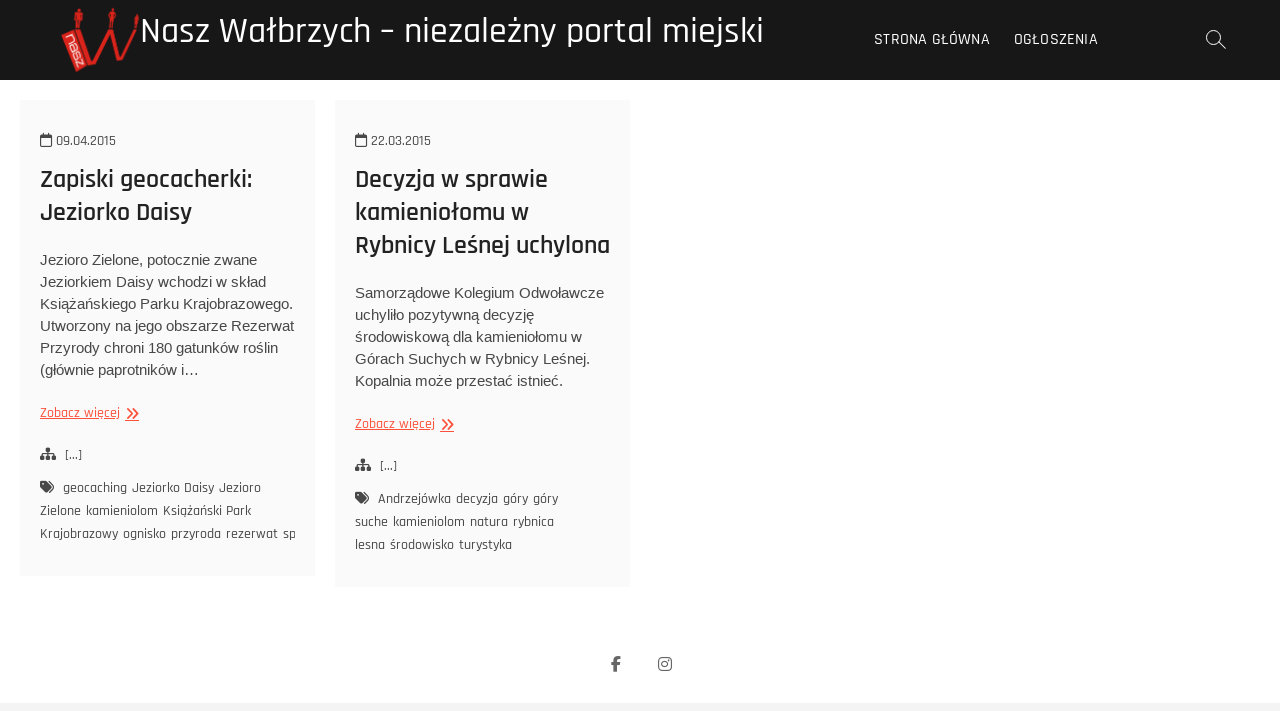

--- FILE ---
content_type: text/html; charset=UTF-8
request_url: https://nasz.walbrzych.pl/tag/kamieniolom/
body_size: 8627
content:
<!DOCTYPE html>
<html lang="pl-PL">
<head>
<meta charset="UTF-8" />
<link rel="profile" href="https://gmpg.org/xfn/11" />
<title>kamieniolom &#8211; Nasz Wałbrzych &#8211; niezależny portal miejski</title>
<meta name='robots' content='max-image-preview:large' />
<link rel="alternate" type="application/rss+xml" title="Nasz Wałbrzych - niezależny portal miejski &raquo; Kanał z wpisami" href="https://nasz.walbrzych.pl/feed/" />
<link rel="alternate" type="application/rss+xml" title="Nasz Wałbrzych - niezależny portal miejski &raquo; Kanał z wpisami otagowanymi jako kamieniolom" href="https://nasz.walbrzych.pl/tag/kamieniolom/feed/" />
<style id='wp-img-auto-sizes-contain-inline-css' type='text/css'>
img:is([sizes=auto i],[sizes^="auto," i]){contain-intrinsic-size:3000px 1500px}
/*# sourceURL=wp-img-auto-sizes-contain-inline-css */
</style>
<style id='wp-emoji-styles-inline-css' type='text/css'>

	img.wp-smiley, img.emoji {
		display: inline !important;
		border: none !important;
		box-shadow: none !important;
		height: 1em !important;
		width: 1em !important;
		margin: 0 0.07em !important;
		vertical-align: -0.1em !important;
		background: none !important;
		padding: 0 !important;
	}
/*# sourceURL=wp-emoji-styles-inline-css */
</style>
<style id='wp-block-library-inline-css' type='text/css'>
:root{--wp-block-synced-color:#7a00df;--wp-block-synced-color--rgb:122,0,223;--wp-bound-block-color:var(--wp-block-synced-color);--wp-editor-canvas-background:#ddd;--wp-admin-theme-color:#007cba;--wp-admin-theme-color--rgb:0,124,186;--wp-admin-theme-color-darker-10:#006ba1;--wp-admin-theme-color-darker-10--rgb:0,107,160.5;--wp-admin-theme-color-darker-20:#005a87;--wp-admin-theme-color-darker-20--rgb:0,90,135;--wp-admin-border-width-focus:2px}@media (min-resolution:192dpi){:root{--wp-admin-border-width-focus:1.5px}}.wp-element-button{cursor:pointer}:root .has-very-light-gray-background-color{background-color:#eee}:root .has-very-dark-gray-background-color{background-color:#313131}:root .has-very-light-gray-color{color:#eee}:root .has-very-dark-gray-color{color:#313131}:root .has-vivid-green-cyan-to-vivid-cyan-blue-gradient-background{background:linear-gradient(135deg,#00d084,#0693e3)}:root .has-purple-crush-gradient-background{background:linear-gradient(135deg,#34e2e4,#4721fb 50%,#ab1dfe)}:root .has-hazy-dawn-gradient-background{background:linear-gradient(135deg,#faaca8,#dad0ec)}:root .has-subdued-olive-gradient-background{background:linear-gradient(135deg,#fafae1,#67a671)}:root .has-atomic-cream-gradient-background{background:linear-gradient(135deg,#fdd79a,#004a59)}:root .has-nightshade-gradient-background{background:linear-gradient(135deg,#330968,#31cdcf)}:root .has-midnight-gradient-background{background:linear-gradient(135deg,#020381,#2874fc)}:root{--wp--preset--font-size--normal:16px;--wp--preset--font-size--huge:42px}.has-regular-font-size{font-size:1em}.has-larger-font-size{font-size:2.625em}.has-normal-font-size{font-size:var(--wp--preset--font-size--normal)}.has-huge-font-size{font-size:var(--wp--preset--font-size--huge)}.has-text-align-center{text-align:center}.has-text-align-left{text-align:left}.has-text-align-right{text-align:right}.has-fit-text{white-space:nowrap!important}#end-resizable-editor-section{display:none}.aligncenter{clear:both}.items-justified-left{justify-content:flex-start}.items-justified-center{justify-content:center}.items-justified-right{justify-content:flex-end}.items-justified-space-between{justify-content:space-between}.screen-reader-text{border:0;clip-path:inset(50%);height:1px;margin:-1px;overflow:hidden;padding:0;position:absolute;width:1px;word-wrap:normal!important}.screen-reader-text:focus{background-color:#ddd;clip-path:none;color:#444;display:block;font-size:1em;height:auto;left:5px;line-height:normal;padding:15px 23px 14px;text-decoration:none;top:5px;width:auto;z-index:100000}html :where(.has-border-color){border-style:solid}html :where([style*=border-top-color]){border-top-style:solid}html :where([style*=border-right-color]){border-right-style:solid}html :where([style*=border-bottom-color]){border-bottom-style:solid}html :where([style*=border-left-color]){border-left-style:solid}html :where([style*=border-width]){border-style:solid}html :where([style*=border-top-width]){border-top-style:solid}html :where([style*=border-right-width]){border-right-style:solid}html :where([style*=border-bottom-width]){border-bottom-style:solid}html :where([style*=border-left-width]){border-left-style:solid}html :where(img[class*=wp-image-]){height:auto;max-width:100%}:where(figure){margin:0 0 1em}html :where(.is-position-sticky){--wp-admin--admin-bar--position-offset:var(--wp-admin--admin-bar--height,0px)}@media screen and (max-width:600px){html :where(.is-position-sticky){--wp-admin--admin-bar--position-offset:0px}}

/*# sourceURL=wp-block-library-inline-css */
</style><style id='global-styles-inline-css' type='text/css'>
:root{--wp--preset--aspect-ratio--square: 1;--wp--preset--aspect-ratio--4-3: 4/3;--wp--preset--aspect-ratio--3-4: 3/4;--wp--preset--aspect-ratio--3-2: 3/2;--wp--preset--aspect-ratio--2-3: 2/3;--wp--preset--aspect-ratio--16-9: 16/9;--wp--preset--aspect-ratio--9-16: 9/16;--wp--preset--color--black: #000000;--wp--preset--color--cyan-bluish-gray: #abb8c3;--wp--preset--color--white: #ffffff;--wp--preset--color--pale-pink: #f78da7;--wp--preset--color--vivid-red: #cf2e2e;--wp--preset--color--luminous-vivid-orange: #ff6900;--wp--preset--color--luminous-vivid-amber: #fcb900;--wp--preset--color--light-green-cyan: #7bdcb5;--wp--preset--color--vivid-green-cyan: #00d084;--wp--preset--color--pale-cyan-blue: #8ed1fc;--wp--preset--color--vivid-cyan-blue: #0693e3;--wp--preset--color--vivid-purple: #9b51e0;--wp--preset--gradient--vivid-cyan-blue-to-vivid-purple: linear-gradient(135deg,rgb(6,147,227) 0%,rgb(155,81,224) 100%);--wp--preset--gradient--light-green-cyan-to-vivid-green-cyan: linear-gradient(135deg,rgb(122,220,180) 0%,rgb(0,208,130) 100%);--wp--preset--gradient--luminous-vivid-amber-to-luminous-vivid-orange: linear-gradient(135deg,rgb(252,185,0) 0%,rgb(255,105,0) 100%);--wp--preset--gradient--luminous-vivid-orange-to-vivid-red: linear-gradient(135deg,rgb(255,105,0) 0%,rgb(207,46,46) 100%);--wp--preset--gradient--very-light-gray-to-cyan-bluish-gray: linear-gradient(135deg,rgb(238,238,238) 0%,rgb(169,184,195) 100%);--wp--preset--gradient--cool-to-warm-spectrum: linear-gradient(135deg,rgb(74,234,220) 0%,rgb(151,120,209) 20%,rgb(207,42,186) 40%,rgb(238,44,130) 60%,rgb(251,105,98) 80%,rgb(254,248,76) 100%);--wp--preset--gradient--blush-light-purple: linear-gradient(135deg,rgb(255,206,236) 0%,rgb(152,150,240) 100%);--wp--preset--gradient--blush-bordeaux: linear-gradient(135deg,rgb(254,205,165) 0%,rgb(254,45,45) 50%,rgb(107,0,62) 100%);--wp--preset--gradient--luminous-dusk: linear-gradient(135deg,rgb(255,203,112) 0%,rgb(199,81,192) 50%,rgb(65,88,208) 100%);--wp--preset--gradient--pale-ocean: linear-gradient(135deg,rgb(255,245,203) 0%,rgb(182,227,212) 50%,rgb(51,167,181) 100%);--wp--preset--gradient--electric-grass: linear-gradient(135deg,rgb(202,248,128) 0%,rgb(113,206,126) 100%);--wp--preset--gradient--midnight: linear-gradient(135deg,rgb(2,3,129) 0%,rgb(40,116,252) 100%);--wp--preset--font-size--small: 13px;--wp--preset--font-size--medium: 20px;--wp--preset--font-size--large: 36px;--wp--preset--font-size--x-large: 42px;--wp--preset--spacing--20: 0.44rem;--wp--preset--spacing--30: 0.67rem;--wp--preset--spacing--40: 1rem;--wp--preset--spacing--50: 1.5rem;--wp--preset--spacing--60: 2.25rem;--wp--preset--spacing--70: 3.38rem;--wp--preset--spacing--80: 5.06rem;--wp--preset--shadow--natural: 6px 6px 9px rgba(0, 0, 0, 0.2);--wp--preset--shadow--deep: 12px 12px 50px rgba(0, 0, 0, 0.4);--wp--preset--shadow--sharp: 6px 6px 0px rgba(0, 0, 0, 0.2);--wp--preset--shadow--outlined: 6px 6px 0px -3px rgb(255, 255, 255), 6px 6px rgb(0, 0, 0);--wp--preset--shadow--crisp: 6px 6px 0px rgb(0, 0, 0);}:where(.is-layout-flex){gap: 0.5em;}:where(.is-layout-grid){gap: 0.5em;}body .is-layout-flex{display: flex;}.is-layout-flex{flex-wrap: wrap;align-items: center;}.is-layout-flex > :is(*, div){margin: 0;}body .is-layout-grid{display: grid;}.is-layout-grid > :is(*, div){margin: 0;}:where(.wp-block-columns.is-layout-flex){gap: 2em;}:where(.wp-block-columns.is-layout-grid){gap: 2em;}:where(.wp-block-post-template.is-layout-flex){gap: 1.25em;}:where(.wp-block-post-template.is-layout-grid){gap: 1.25em;}.has-black-color{color: var(--wp--preset--color--black) !important;}.has-cyan-bluish-gray-color{color: var(--wp--preset--color--cyan-bluish-gray) !important;}.has-white-color{color: var(--wp--preset--color--white) !important;}.has-pale-pink-color{color: var(--wp--preset--color--pale-pink) !important;}.has-vivid-red-color{color: var(--wp--preset--color--vivid-red) !important;}.has-luminous-vivid-orange-color{color: var(--wp--preset--color--luminous-vivid-orange) !important;}.has-luminous-vivid-amber-color{color: var(--wp--preset--color--luminous-vivid-amber) !important;}.has-light-green-cyan-color{color: var(--wp--preset--color--light-green-cyan) !important;}.has-vivid-green-cyan-color{color: var(--wp--preset--color--vivid-green-cyan) !important;}.has-pale-cyan-blue-color{color: var(--wp--preset--color--pale-cyan-blue) !important;}.has-vivid-cyan-blue-color{color: var(--wp--preset--color--vivid-cyan-blue) !important;}.has-vivid-purple-color{color: var(--wp--preset--color--vivid-purple) !important;}.has-black-background-color{background-color: var(--wp--preset--color--black) !important;}.has-cyan-bluish-gray-background-color{background-color: var(--wp--preset--color--cyan-bluish-gray) !important;}.has-white-background-color{background-color: var(--wp--preset--color--white) !important;}.has-pale-pink-background-color{background-color: var(--wp--preset--color--pale-pink) !important;}.has-vivid-red-background-color{background-color: var(--wp--preset--color--vivid-red) !important;}.has-luminous-vivid-orange-background-color{background-color: var(--wp--preset--color--luminous-vivid-orange) !important;}.has-luminous-vivid-amber-background-color{background-color: var(--wp--preset--color--luminous-vivid-amber) !important;}.has-light-green-cyan-background-color{background-color: var(--wp--preset--color--light-green-cyan) !important;}.has-vivid-green-cyan-background-color{background-color: var(--wp--preset--color--vivid-green-cyan) !important;}.has-pale-cyan-blue-background-color{background-color: var(--wp--preset--color--pale-cyan-blue) !important;}.has-vivid-cyan-blue-background-color{background-color: var(--wp--preset--color--vivid-cyan-blue) !important;}.has-vivid-purple-background-color{background-color: var(--wp--preset--color--vivid-purple) !important;}.has-black-border-color{border-color: var(--wp--preset--color--black) !important;}.has-cyan-bluish-gray-border-color{border-color: var(--wp--preset--color--cyan-bluish-gray) !important;}.has-white-border-color{border-color: var(--wp--preset--color--white) !important;}.has-pale-pink-border-color{border-color: var(--wp--preset--color--pale-pink) !important;}.has-vivid-red-border-color{border-color: var(--wp--preset--color--vivid-red) !important;}.has-luminous-vivid-orange-border-color{border-color: var(--wp--preset--color--luminous-vivid-orange) !important;}.has-luminous-vivid-amber-border-color{border-color: var(--wp--preset--color--luminous-vivid-amber) !important;}.has-light-green-cyan-border-color{border-color: var(--wp--preset--color--light-green-cyan) !important;}.has-vivid-green-cyan-border-color{border-color: var(--wp--preset--color--vivid-green-cyan) !important;}.has-pale-cyan-blue-border-color{border-color: var(--wp--preset--color--pale-cyan-blue) !important;}.has-vivid-cyan-blue-border-color{border-color: var(--wp--preset--color--vivid-cyan-blue) !important;}.has-vivid-purple-border-color{border-color: var(--wp--preset--color--vivid-purple) !important;}.has-vivid-cyan-blue-to-vivid-purple-gradient-background{background: var(--wp--preset--gradient--vivid-cyan-blue-to-vivid-purple) !important;}.has-light-green-cyan-to-vivid-green-cyan-gradient-background{background: var(--wp--preset--gradient--light-green-cyan-to-vivid-green-cyan) !important;}.has-luminous-vivid-amber-to-luminous-vivid-orange-gradient-background{background: var(--wp--preset--gradient--luminous-vivid-amber-to-luminous-vivid-orange) !important;}.has-luminous-vivid-orange-to-vivid-red-gradient-background{background: var(--wp--preset--gradient--luminous-vivid-orange-to-vivid-red) !important;}.has-very-light-gray-to-cyan-bluish-gray-gradient-background{background: var(--wp--preset--gradient--very-light-gray-to-cyan-bluish-gray) !important;}.has-cool-to-warm-spectrum-gradient-background{background: var(--wp--preset--gradient--cool-to-warm-spectrum) !important;}.has-blush-light-purple-gradient-background{background: var(--wp--preset--gradient--blush-light-purple) !important;}.has-blush-bordeaux-gradient-background{background: var(--wp--preset--gradient--blush-bordeaux) !important;}.has-luminous-dusk-gradient-background{background: var(--wp--preset--gradient--luminous-dusk) !important;}.has-pale-ocean-gradient-background{background: var(--wp--preset--gradient--pale-ocean) !important;}.has-electric-grass-gradient-background{background: var(--wp--preset--gradient--electric-grass) !important;}.has-midnight-gradient-background{background: var(--wp--preset--gradient--midnight) !important;}.has-small-font-size{font-size: var(--wp--preset--font-size--small) !important;}.has-medium-font-size{font-size: var(--wp--preset--font-size--medium) !important;}.has-large-font-size{font-size: var(--wp--preset--font-size--large) !important;}.has-x-large-font-size{font-size: var(--wp--preset--font-size--x-large) !important;}
/*# sourceURL=global-styles-inline-css */
</style>

<style id='classic-theme-styles-inline-css' type='text/css'>
/*! This file is auto-generated */
.wp-block-button__link{color:#fff;background-color:#32373c;border-radius:9999px;box-shadow:none;text-decoration:none;padding:calc(.667em + 2px) calc(1.333em + 2px);font-size:1.125em}.wp-block-file__button{background:#32373c;color:#fff;text-decoration:none}
/*# sourceURL=/wp-includes/css/classic-themes.min.css */
</style>
<link rel='stylesheet' id='photograph-style-css' href='https://nasz.walbrzych.pl/wp-content/themes/photograph/style.css?ver=1c30ff5cb6c54b4355722b38d0ba0f5d' type='text/css' media='all' />
<link rel='stylesheet' id='animate-css-css' href='https://nasz.walbrzych.pl/wp-content/themes/photograph/assets/wow/css/animate.min.css?ver=1c30ff5cb6c54b4355722b38d0ba0f5d' type='text/css' media='all' />
<link rel='stylesheet' id='font-awesome-css' href='https://nasz.walbrzych.pl/wp-content/themes/photograph/assets/font-icons/css/all.min.css?ver=1c30ff5cb6c54b4355722b38d0ba0f5d' type='text/css' media='all' />
<link rel='stylesheet' id='fancybox-css-css' href='https://nasz.walbrzych.pl/wp-content/themes/photograph/assets/fancybox/css/jquery.fancybox.min.css?ver=1c30ff5cb6c54b4355722b38d0ba0f5d' type='text/css' media='all' />
<link rel='stylesheet' id='photograph-responsive-css' href='https://nasz.walbrzych.pl/wp-content/themes/photograph/css/responsive.css?ver=1c30ff5cb6c54b4355722b38d0ba0f5d' type='text/css' media='all' />
<link rel='stylesheet' id='photograph-google-fonts-css' href='https://nasz.walbrzych.pl/wp-content/fonts/df0094358b9999e6e4a579e03384a7ac.css?ver=1c30ff5cb6c54b4355722b38d0ba0f5d' type='text/css' media='all' />
<script type="f2705c732475e5c5643f1e2f-text/javascript" src="https://nasz.walbrzych.pl/wp-includes/js/jquery/jquery.min.js?ver=3.7.1" id="jquery-core-js"></script>
<script type="f2705c732475e5c5643f1e2f-text/javascript" src="https://nasz.walbrzych.pl/wp-includes/js/jquery/jquery-migrate.min.js?ver=3.4.1" id="jquery-migrate-js"></script>
<link rel="https://api.w.org/" href="https://nasz.walbrzych.pl/wp-json/" /><link rel="alternate" title="JSON" type="application/json" href="https://nasz.walbrzych.pl/wp-json/wp/v2/tags/1675" />	<meta name="viewport" content="width=device-width" />
	
<!-- Jetpack Open Graph Tags -->
<meta property="og:type" content="website" />
<meta property="og:title" content="kamieniolom &#8211; Nasz Wałbrzych &#8211; niezależny portal miejski" />
<meta property="og:url" content="https://nasz.walbrzych.pl/tag/kamieniolom/" />
<meta property="og:site_name" content="Nasz Wałbrzych - niezależny portal miejski" />
<meta property="og:image" content="https://nasz.walbrzych.pl/wp-content/uploads/2019/10/Logo-2600x2600.png" />
<meta property="og:image:width" content="2600" />
<meta property="og:image:height" content="2600" />
<meta property="og:image:alt" content="" />
<meta property="og:locale" content="pl_PL" />

<!-- End Jetpack Open Graph Tags -->
		<style type="text/css" id="wp-custom-css">
			.copyright {
	display: none !important;
}		</style>
		</head>
<body data-rsssl=1 class="archive tag tag-kamieniolom tag-1675 wp-custom-logo wp-embed-responsive wp-theme-photograph ">
	<div id="page" class="site">
	<a class="skip-link screen-reader-text" href="#site-content-contain">Przejdź do treści</a>
	<!-- Masthead ============================================= -->
	<header id="masthead" class="site-header clearfix" role="banner">
				<div class="header-wrap">
			
			<!-- Top Header============================================= -->
			<div class="top-header">

				<!-- Main Header============================================= -->
				<div id="sticky-header" class="clearfix">
					<div class="main-header clearfix">
						<div id="site-branding"><a href="https://nasz.walbrzych.pl/" class="custom-logo-link" rel="home"><img width="2600" height="2600" src="https://nasz.walbrzych.pl/wp-content/uploads/2019/10/Logo-2600x2600.png" class="custom-logo" alt="Nasz Wałbrzych &#8211; niezależny portal miejski" decoding="async" fetchpriority="high" srcset="https://nasz.walbrzych.pl/wp-content/uploads/2019/10/Logo-2600x2600.png 2600w, https://nasz.walbrzych.pl/wp-content/uploads/2019/10/Logo-2600x2600-160x160.png 160w, https://nasz.walbrzych.pl/wp-content/uploads/2019/10/Logo-2600x2600-245x245.png 245w, https://nasz.walbrzych.pl/wp-content/uploads/2019/10/Logo-2600x2600-768x768.png 768w, https://nasz.walbrzych.pl/wp-content/uploads/2019/10/Logo-2600x2600-500x500.png 500w, https://nasz.walbrzych.pl/wp-content/uploads/2019/10/Logo-2600x2600-75x75.png 75w" sizes="(max-width: 2600px) 100vw, 2600px" data-attachment-id="31308" data-permalink="https://nasz.walbrzych.pl/logo-2600x2600/" data-orig-file="https://nasz.walbrzych.pl/wp-content/uploads/2019/10/Logo-2600x2600.png" data-orig-size="2600,2600" data-comments-opened="0" data-image-meta="{&quot;aperture&quot;:&quot;0&quot;,&quot;credit&quot;:&quot;&quot;,&quot;camera&quot;:&quot;&quot;,&quot;caption&quot;:&quot;&quot;,&quot;created_timestamp&quot;:&quot;0&quot;,&quot;copyright&quot;:&quot;&quot;,&quot;focal_length&quot;:&quot;0&quot;,&quot;iso&quot;:&quot;0&quot;,&quot;shutter_speed&quot;:&quot;0&quot;,&quot;title&quot;:&quot;&quot;,&quot;orientation&quot;:&quot;0&quot;}" data-image-title="Logo 2600&amp;#215;2600" data-image-description="" data-image-caption="" data-medium-file="https://nasz.walbrzych.pl/wp-content/uploads/2019/10/Logo-2600x2600-245x245.png" data-large-file="https://nasz.walbrzych.pl/wp-content/uploads/2019/10/Logo-2600x2600-500x500.png" /></a><div id="site-detail"> <h2 id="site-title"> 				<a href="https://nasz.walbrzych.pl/" title="Nasz Wałbrzych &#8211; niezależny portal miejski" rel="home"> Nasz Wałbrzych &#8211; niezależny portal miejski </a>
				 </h2> <!-- end .site-title --> </div></div>
							<!-- Main Nav ============================================= -->
															<nav id="site-navigation" class="main-navigation clearfix" role="navigation" aria-label="Główne menu">

								<button type="button" class="menu-toggle" aria-controls="primary-menu" aria-expanded="false">
									<span class="line-bar"></span>
							  	</button>
							  	<!-- end .menu-toggle -->
								
									<ul id="primary-menu" class="menu nav-menu"><li id="menu-item-18407" class="menu-item menu-item-type-custom menu-item-object-custom menu-item-home menu-item-18407"><a href="https://nasz.walbrzych.pl/">Strona główna</a></li>
<li id="menu-item-29859" class="menu-item menu-item-type-custom menu-item-object-custom menu-item-29859"><a href="https://www.facebook.com/ogloszenia.walbrzych/">Ogłoszenia</a></li>
</ul>								</nav> <!-- end #site-navigation -->
															<div class="right-toggle">
																		<button class="menu-toggle" aria-controls="primary-menu" aria-expanded="false">
										<span class="line-bar"></span>
								  	</button>
								  	<!-- end .menu-toggle -->
								  										<button type="button" id="search-toggle" class="header-search"></button>
																	</div>
								<!-- end .right-toggle -->
													</div> <!-- end .main-header -->
				</div> <!-- end #sticky-header -->
			</div> <!-- end .top-header -->
							<div id="search-box" class="clearfix">
					<button type="button" class="search-x"></button>
						<form class="search-form" action="https://nasz.walbrzych.pl/" method="get">
			<label class="screen-reader-text">Szukaj &hellip;</label>
		<input type="search" name="s" class="search-field" placeholder="Szukaj &hellip;" autocomplete="off" />
		<button type="submit" class="search-submit"><i class="fa-solid fa-magnifying-glass"></i></button>
</form> <!-- end .search-form -->				</div>
					</div><!-- end .header-wrap -->
		<div class="header-social-block">	<div class="social-links clearfix">
	<ul><li id="menu-item-31272" class="menu-item menu-item-type-custom menu-item-object-custom menu-item-31272"><a href="https://www.facebook.com/nasz.walbrzych"><span class="screen-reader-text">Menu Item</span></a></li>
<li id="menu-item-31273" class="menu-item menu-item-type-custom menu-item-object-custom menu-item-31273"><a href="https://www.instagram.com/nasz.walbrzych.pl/"><span class="screen-reader-text">Menu Item</span></a></li>
</ul>	</div><!-- end .social-links -->
	</div><!-- end .header-social-block -->		<button type="button" class="scroll-down" type="button"><span>menu</span><span></span><span></span></button><!-- Scroll Down Button -->
	</header> <!-- end #masthead -->
	<!-- Main Page Start ============================================= -->
	<div id="site-content-contain" class="site-content-contain">
		<div id="content" class="site-content">
		<div class="wrap">
	<header class="page-header">
		<h1 class="page-title">Tag: <span>kamieniolom</span></h1>	</header><!-- .page-header -->
	<div id="primary" class="content-area">
		<main id="main" class="site-main" role="main">
			<div class="container post-featured-gallery post-gallery-col-4   ">
							
						<article id="post-19547" class="post-featured-item post-19547 post type-post status-publish format-standard hentry category-xyz tag-geocaching tag-jeziorko-daisy tag-jezioro-zielone tag-kamieniolom tag-ksiazanski-park-krajobrazowy tag-ognisko tag-przyroda tag-rezerwat tag-spacer">
		<div class="post-featured-gallery-wrap freesia-animation fadeInUp">
						<div class="entry-details">
			<header class="entry-header">
				<div class="entry-meta"><span class="posted-on"><a href="https://nasz.walbrzych.pl/19547/zapiski-geocacherki-jeziorko-daisy/" title="09.04.2015"><i class="fa-regular fa-calendar"></i> 09.04.2015 </a></span></div> <!-- end .entry-meta -->				<h2 class="entry-title"> <a href="https://nasz.walbrzych.pl/19547/zapiski-geocacherki-jeziorko-daisy/" title="Zapiski geocacherki: Jeziorko Daisy"> Zapiski geocacherki: Jeziorko Daisy </a> </h2> <!-- end.entry-title -->
			</header><!-- end .entry-header -->
			
			<div class="entry-content">
				<p>Jezioro Zielone, potocznie zwane Jeziorkiem Daisy wchodzi w skład Książańskiego Parku Krajobrazowego. Utworzony na jego obszarze Rezerwat Przyrody chroni 180 gatunków roślin (głównie paprotników i&hellip; </p>
					<a href="https://nasz.walbrzych.pl/19547/zapiski-geocacherki-jeziorko-daisy/" class="more-link">Zobacz więcej<span class="screen-reader-text"> Zapiski geocacherki: Jeziorko Daisy</span></a><!-- wp-default -->
								</div> <!-- end .entry-content -->

			<div class="entry-footer">
									<div class="entry-meta">
							<span class="cats-links">
								<a href="https://nasz.walbrzych.pl/category/xyz/">[...]</a>
				</span><!-- end .cat-links -->
									<span class="tag-links">
										<a href="https://nasz.walbrzych.pl/tag/geocaching/" rel="tag">geocaching</a><a href="https://nasz.walbrzych.pl/tag/jeziorko-daisy/" rel="tag">Jeziorko Daisy</a><a href="https://nasz.walbrzych.pl/tag/jezioro-zielone/" rel="tag">Jezioro Zielone</a><a href="https://nasz.walbrzych.pl/tag/kamieniolom/" rel="tag">kamieniolom</a><a href="https://nasz.walbrzych.pl/tag/ksiazanski-park-krajobrazowy/" rel="tag">Książański Park Krajobrazowy</a><a href="https://nasz.walbrzych.pl/tag/ognisko/" rel="tag">ognisko</a><a href="https://nasz.walbrzych.pl/tag/przyroda/" rel="tag">przyroda</a><a href="https://nasz.walbrzych.pl/tag/rezerwat/" rel="tag">rezerwat</a><a href="https://nasz.walbrzych.pl/tag/spacer/" rel="tag">spacer</a>									</span> <!-- end .tag-links -->
												</div> <!-- end .entry-meta -->
							</div> <!-- end .entry-footer -->
		</div><!-- end .entry-details -->
	</div><!-- end .post-featured-gallery-wrap -->
							
	</article><!-- end .post -->	<article id="post-19430" class="post-featured-item post-19430 post type-post status-publish format-standard hentry category-xyz tag-andrzejowka tag-decyzja tag-gory tag-gory-suche tag-kamieniolom tag-natura tag-rybnica-lesna tag-srodowisko tag-turystyka">
		<div class="post-featured-gallery-wrap freesia-animation fadeInUp">
						<div class="entry-details">
			<header class="entry-header">
				<div class="entry-meta"><span class="posted-on"><a href="https://nasz.walbrzych.pl/19430/decyzja-w-sprawie-kamieniolomu-w-rybnicy-lesnej-uchylona/" title="22.03.2015"><i class="fa-regular fa-calendar"></i> 22.03.2015 </a></span></div> <!-- end .entry-meta -->				<h2 class="entry-title"> <a href="https://nasz.walbrzych.pl/19430/decyzja-w-sprawie-kamieniolomu-w-rybnicy-lesnej-uchylona/" title="Decyzja w sprawie kamieniołomu w Rybnicy Leśnej uchylona"> Decyzja w sprawie kamieniołomu w Rybnicy Leśnej uchylona </a> </h2> <!-- end.entry-title -->
			</header><!-- end .entry-header -->
			
			<div class="entry-content">
				<p>Samorządowe Kolegium Odwoławcze uchyliło pozytywną decyzję środowiskową dla kamieniołomu w Górach Suchych w Rybnicy Leśnej. Kopalnia może przestać istnieć.</p>
					<a href="https://nasz.walbrzych.pl/19430/decyzja-w-sprawie-kamieniolomu-w-rybnicy-lesnej-uchylona/" class="more-link">Zobacz więcej<span class="screen-reader-text"> Decyzja w sprawie kamieniołomu w Rybnicy Leśnej uchylona</span></a><!-- wp-default -->
								</div> <!-- end .entry-content -->

			<div class="entry-footer">
									<div class="entry-meta">
							<span class="cats-links">
								<a href="https://nasz.walbrzych.pl/category/xyz/">[...]</a>
				</span><!-- end .cat-links -->
									<span class="tag-links">
										<a href="https://nasz.walbrzych.pl/tag/andrzejowka/" rel="tag">Andrzejówka</a><a href="https://nasz.walbrzych.pl/tag/decyzja/" rel="tag">decyzja</a><a href="https://nasz.walbrzych.pl/tag/gory/" rel="tag">góry</a><a href="https://nasz.walbrzych.pl/tag/gory-suche/" rel="tag">góry suche</a><a href="https://nasz.walbrzych.pl/tag/kamieniolom/" rel="tag">kamieniolom</a><a href="https://nasz.walbrzych.pl/tag/natura/" rel="tag">natura</a><a href="https://nasz.walbrzych.pl/tag/rybnica-lesna/" rel="tag">rybnica lesna</a><a href="https://nasz.walbrzych.pl/tag/srodowisko/" rel="tag">środowisko</a><a href="https://nasz.walbrzych.pl/tag/turystyka/" rel="tag">turystyka</a>									</span> <!-- end .tag-links -->
												</div> <!-- end .entry-meta -->
							</div> <!-- end .entry-footer -->
		</div><!-- end .entry-details -->
	</div><!-- end .post-featured-gallery-wrap -->
							
	</article><!-- end .post -->			</div> <!-- end .container -->
					</main><!-- end #main -->
	</div> <!-- #primary -->
</div><!-- end .wrap -->
</div><!-- end #content -->
<!-- Footer Start ============================================= -->
<footer id="colophon" class="site-footer" role="contentinfo">
	<div class="site-info"  >
		<div class="wrap">
			<div class="copyright-wrap clearfix">
									<div class="copyright">
						<a title="Nasz Wałbrzych &#8211; niezależny portal miejski" target="_blank" href="https://nasz.walbrzych.pl/">Nasz Wałbrzych &#8211; niezależny portal miejski</a> | 
									Zaprojektowany przez: <a title="Motyw Freesia" target="_blank" href="https://themefreesia.com">Motyw Freesia</a> |
									 <a title="WordPress" target="_blank" href="https://wordpress.org">WordPress</a> | &copy; Prawa autorskie Wszelkie prawa zastrzeżone											</div>
					<div class="social-links clearfix">
	<ul><li class="menu-item menu-item-type-custom menu-item-object-custom menu-item-31272"><a href="https://www.facebook.com/nasz.walbrzych"><span class="screen-reader-text">Menu Item</span></a></li>
<li class="menu-item menu-item-type-custom menu-item-object-custom menu-item-31273"><a href="https://www.instagram.com/nasz.walbrzych.pl/"><span class="screen-reader-text">Menu Item</span></a></li>
</ul>	</div><!-- end .social-links -->
				</div> <!-- end .copyright-wrap -->
			<div style="clear:both;"></div>
		</div> <!-- end .wrap -->
	</div> <!-- end .site-info -->
				<button type="button" class="go-to-top">
				<span class="icon-bg"></span>
					<i class="fa-solid fa-angle-up back-to-top-text"></i>
					<i class="fa-solid fa-angles-up back-to-top-icon"></i>
			</button>
		<div class="page-overlay"></div>
</footer> <!-- end #colophon -->
</div><!-- end .site-content-contain -->
</div><!-- end #page -->
<script type="speculationrules">
{"prefetch":[{"source":"document","where":{"and":[{"href_matches":"/*"},{"not":{"href_matches":["/wp-*.php","/wp-admin/*","/wp-content/uploads/*","/wp-content/*","/wp-content/plugins/*","/wp-content/themes/photograph/*","/*\\?(.+)"]}},{"not":{"selector_matches":"a[rel~=\"nofollow\"]"}},{"not":{"selector_matches":".no-prefetch, .no-prefetch a"}}]},"eagerness":"conservative"}]}
</script>
<script type="f2705c732475e5c5643f1e2f-text/javascript" src="https://nasz.walbrzych.pl/wp-content/themes/photograph/js/photograph-main.js?ver=1c30ff5cb6c54b4355722b38d0ba0f5d" id="photograph-main-js"></script>
<script type="f2705c732475e5c5643f1e2f-text/javascript" src="https://nasz.walbrzych.pl/wp-content/themes/photograph/assets/wow/js/wow.min.js?ver=1c30ff5cb6c54b4355722b38d0ba0f5d" id="wow-js"></script>
<script type="f2705c732475e5c5643f1e2f-text/javascript" src="https://nasz.walbrzych.pl/wp-content/themes/photograph/assets/wow/js/wow-settings.js?ver=1c30ff5cb6c54b4355722b38d0ba0f5d" id="photograph-wow-settings-js"></script>
<script type="f2705c732475e5c5643f1e2f-text/javascript" src="https://nasz.walbrzych.pl/wp-content/themes/photograph/assets/sticky/jquery.sticky.min.js?ver=1c30ff5cb6c54b4355722b38d0ba0f5d" id="jquery-sticky-js"></script>
<script type="f2705c732475e5c5643f1e2f-text/javascript" src="https://nasz.walbrzych.pl/wp-content/themes/photograph/assets/sticky/sticky-settings.js?ver=1c30ff5cb6c54b4355722b38d0ba0f5d" id="photograph-sticky-settings-js"></script>
<script type="f2705c732475e5c5643f1e2f-text/javascript" src="https://nasz.walbrzych.pl/wp-content/themes/photograph/js/navigation.js?ver=1c30ff5cb6c54b4355722b38d0ba0f5d" id="photograph-navigation-js"></script>
<script type="f2705c732475e5c5643f1e2f-text/javascript" src="https://nasz.walbrzych.pl/wp-content/themes/photograph/js/skip-link-focus-fix.js?ver=1c30ff5cb6c54b4355722b38d0ba0f5d" id="photograph-skip-link-focus-fix-js"></script>
<script type="f2705c732475e5c5643f1e2f-text/javascript" src="https://nasz.walbrzych.pl/wp-content/themes/photograph/js/imagesloaded.pkgd.min.js?ver=1c30ff5cb6c54b4355722b38d0ba0f5d" id="imagesloaded-pkgd-js"></script>
<script type="f2705c732475e5c5643f1e2f-text/javascript" src="https://nasz.walbrzych.pl/wp-content/themes/photograph/js/isotope.pkgd.min.js?ver=1c30ff5cb6c54b4355722b38d0ba0f5d" id="isotope-js"></script>
<script type="f2705c732475e5c5643f1e2f-text/javascript" src="https://nasz.walbrzych.pl/wp-content/themes/photograph/js/isotope-setting.js?ver=1c30ff5cb6c54b4355722b38d0ba0f5d" id="photograph-isotope-setting-js"></script>
<script type="f2705c732475e5c5643f1e2f-text/javascript" src="https://nasz.walbrzych.pl/wp-content/themes/photograph/assets/fancybox/js/jquery.fancybox.min.js?ver=1c30ff5cb6c54b4355722b38d0ba0f5d" id="fancybox-js"></script>
<script type="f2705c732475e5c5643f1e2f-text/javascript" src="https://nasz.walbrzych.pl/wp-content/themes/photograph/assets/fancybox/js/fancybox-settings.js?ver=1c30ff5cb6c54b4355722b38d0ba0f5d" id="photograph-fancybox-settings-js"></script>
<script id="wp-emoji-settings" type="application/json">
{"baseUrl":"https://s.w.org/images/core/emoji/17.0.2/72x72/","ext":".png","svgUrl":"https://s.w.org/images/core/emoji/17.0.2/svg/","svgExt":".svg","source":{"concatemoji":"https://nasz.walbrzych.pl/wp-includes/js/wp-emoji-release.min.js?ver=1c30ff5cb6c54b4355722b38d0ba0f5d"}}
</script>
<script type="f2705c732475e5c5643f1e2f-module">
/* <![CDATA[ */
/*! This file is auto-generated */
const a=JSON.parse(document.getElementById("wp-emoji-settings").textContent),o=(window._wpemojiSettings=a,"wpEmojiSettingsSupports"),s=["flag","emoji"];function i(e){try{var t={supportTests:e,timestamp:(new Date).valueOf()};sessionStorage.setItem(o,JSON.stringify(t))}catch(e){}}function c(e,t,n){e.clearRect(0,0,e.canvas.width,e.canvas.height),e.fillText(t,0,0);t=new Uint32Array(e.getImageData(0,0,e.canvas.width,e.canvas.height).data);e.clearRect(0,0,e.canvas.width,e.canvas.height),e.fillText(n,0,0);const a=new Uint32Array(e.getImageData(0,0,e.canvas.width,e.canvas.height).data);return t.every((e,t)=>e===a[t])}function p(e,t){e.clearRect(0,0,e.canvas.width,e.canvas.height),e.fillText(t,0,0);var n=e.getImageData(16,16,1,1);for(let e=0;e<n.data.length;e++)if(0!==n.data[e])return!1;return!0}function u(e,t,n,a){switch(t){case"flag":return n(e,"\ud83c\udff3\ufe0f\u200d\u26a7\ufe0f","\ud83c\udff3\ufe0f\u200b\u26a7\ufe0f")?!1:!n(e,"\ud83c\udde8\ud83c\uddf6","\ud83c\udde8\u200b\ud83c\uddf6")&&!n(e,"\ud83c\udff4\udb40\udc67\udb40\udc62\udb40\udc65\udb40\udc6e\udb40\udc67\udb40\udc7f","\ud83c\udff4\u200b\udb40\udc67\u200b\udb40\udc62\u200b\udb40\udc65\u200b\udb40\udc6e\u200b\udb40\udc67\u200b\udb40\udc7f");case"emoji":return!a(e,"\ud83e\u1fac8")}return!1}function f(e,t,n,a){let r;const o=(r="undefined"!=typeof WorkerGlobalScope&&self instanceof WorkerGlobalScope?new OffscreenCanvas(300,150):document.createElement("canvas")).getContext("2d",{willReadFrequently:!0}),s=(o.textBaseline="top",o.font="600 32px Arial",{});return e.forEach(e=>{s[e]=t(o,e,n,a)}),s}function r(e){var t=document.createElement("script");t.src=e,t.defer=!0,document.head.appendChild(t)}a.supports={everything:!0,everythingExceptFlag:!0},new Promise(t=>{let n=function(){try{var e=JSON.parse(sessionStorage.getItem(o));if("object"==typeof e&&"number"==typeof e.timestamp&&(new Date).valueOf()<e.timestamp+604800&&"object"==typeof e.supportTests)return e.supportTests}catch(e){}return null}();if(!n){if("undefined"!=typeof Worker&&"undefined"!=typeof OffscreenCanvas&&"undefined"!=typeof URL&&URL.createObjectURL&&"undefined"!=typeof Blob)try{var e="postMessage("+f.toString()+"("+[JSON.stringify(s),u.toString(),c.toString(),p.toString()].join(",")+"));",a=new Blob([e],{type:"text/javascript"});const r=new Worker(URL.createObjectURL(a),{name:"wpTestEmojiSupports"});return void(r.onmessage=e=>{i(n=e.data),r.terminate(),t(n)})}catch(e){}i(n=f(s,u,c,p))}t(n)}).then(e=>{for(const n in e)a.supports[n]=e[n],a.supports.everything=a.supports.everything&&a.supports[n],"flag"!==n&&(a.supports.everythingExceptFlag=a.supports.everythingExceptFlag&&a.supports[n]);var t;a.supports.everythingExceptFlag=a.supports.everythingExceptFlag&&!a.supports.flag,a.supports.everything||((t=a.source||{}).concatemoji?r(t.concatemoji):t.wpemoji&&t.twemoji&&(r(t.twemoji),r(t.wpemoji)))});
//# sourceURL=https://nasz.walbrzych.pl/wp-includes/js/wp-emoji-loader.min.js
/* ]]> */
</script>
<script src="/cdn-cgi/scripts/7d0fa10a/cloudflare-static/rocket-loader.min.js" data-cf-settings="f2705c732475e5c5643f1e2f-|49" defer></script><script defer src="https://static.cloudflareinsights.com/beacon.min.js/vcd15cbe7772f49c399c6a5babf22c1241717689176015" integrity="sha512-ZpsOmlRQV6y907TI0dKBHq9Md29nnaEIPlkf84rnaERnq6zvWvPUqr2ft8M1aS28oN72PdrCzSjY4U6VaAw1EQ==" data-cf-beacon='{"version":"2024.11.0","token":"77a5f22038764b168107a01956b61a77","r":1,"server_timing":{"name":{"cfCacheStatus":true,"cfEdge":true,"cfExtPri":true,"cfL4":true,"cfOrigin":true,"cfSpeedBrain":true},"location_startswith":null}}' crossorigin="anonymous"></script>
</body>
</html>